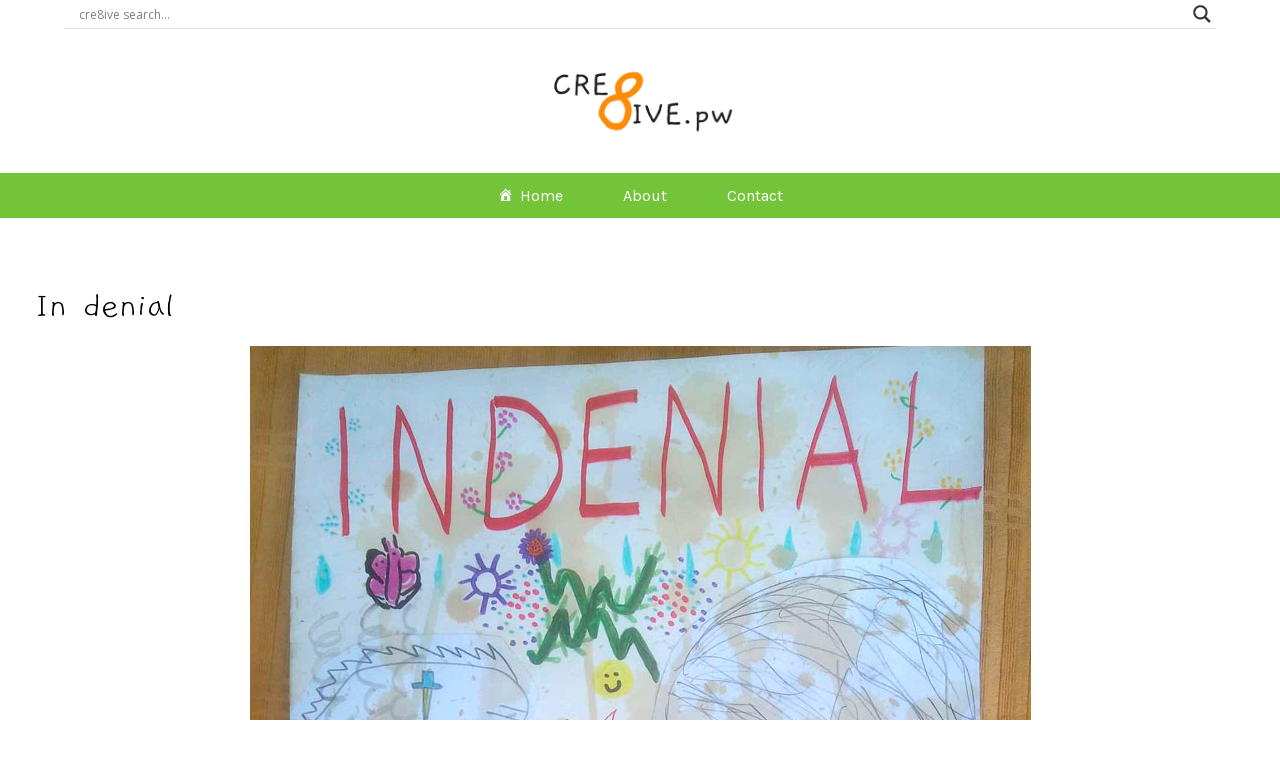

--- FILE ---
content_type: text/html; charset=UTF-8
request_url: https://cre8ive.pw/stuff/in-denial/
body_size: 8168
content:
<!DOCTYPE html>
<html lang="en-GB">
<head>
<meta charset="UTF-8" />
<meta name="viewport" content="width=device-width" />
<link rel="stylesheet" type="text/css" href="https://cre8ive.pw/wp-content/themes/cre8/style.css" />
<link rel="preconnect" href="https://fonts.googleapis.com">
<link rel="preconnect" href="https://fonts.gstatic.com" crossorigin>
<link href="https://fonts.googleapis.com/css2?family=Gaegu:wght@300&family=Karla&display=swap" rel="stylesheet">
<script src="https://cre8ive.pw/wp-content/themes/cre8/assets/js/wow.min.js"></script>
              <script>
              new WOW({
                      offset:       100,          // default
                      mobile:       true,       // default
                      live:         true        // default
                    }).init();
              </script>
<title>In denial &#8211; Cre8ive Space</title>

	  <link rel='dns-prefetch' href='//s.w.org' />
<link rel="alternate" type="application/rss+xml" title="Cre8ive Space &raquo; Feed" href="https://cre8ive.pw/feed/" />
<link rel="alternate" type="application/rss+xml" title="Cre8ive Space &raquo; Comments Feed" href="https://cre8ive.pw/comments/feed/" />
		<script type="text/javascript">
			window._wpemojiSettings = {"baseUrl":"https:\/\/s.w.org\/images\/core\/emoji\/11\/72x72\/","ext":".png","svgUrl":"https:\/\/s.w.org\/images\/core\/emoji\/11\/svg\/","svgExt":".svg","source":{"concatemoji":"https:\/\/cre8ive.pw\/wp-includes\/js\/wp-emoji-release.min.js"}};
			!function(e,a,t){var n,r,o,i=a.createElement("canvas"),p=i.getContext&&i.getContext("2d");function s(e,t){var a=String.fromCharCode;p.clearRect(0,0,i.width,i.height),p.fillText(a.apply(this,e),0,0);e=i.toDataURL();return p.clearRect(0,0,i.width,i.height),p.fillText(a.apply(this,t),0,0),e===i.toDataURL()}function c(e){var t=a.createElement("script");t.src=e,t.defer=t.type="text/javascript",a.getElementsByTagName("head")[0].appendChild(t)}for(o=Array("flag","emoji"),t.supports={everything:!0,everythingExceptFlag:!0},r=0;r<o.length;r++)t.supports[o[r]]=function(e){if(!p||!p.fillText)return!1;switch(p.textBaseline="top",p.font="600 32px Arial",e){case"flag":return s([55356,56826,55356,56819],[55356,56826,8203,55356,56819])?!1:!s([55356,57332,56128,56423,56128,56418,56128,56421,56128,56430,56128,56423,56128,56447],[55356,57332,8203,56128,56423,8203,56128,56418,8203,56128,56421,8203,56128,56430,8203,56128,56423,8203,56128,56447]);case"emoji":return!s([55358,56760,9792,65039],[55358,56760,8203,9792,65039])}return!1}(o[r]),t.supports.everything=t.supports.everything&&t.supports[o[r]],"flag"!==o[r]&&(t.supports.everythingExceptFlag=t.supports.everythingExceptFlag&&t.supports[o[r]]);t.supports.everythingExceptFlag=t.supports.everythingExceptFlag&&!t.supports.flag,t.DOMReady=!1,t.readyCallback=function(){t.DOMReady=!0},t.supports.everything||(n=function(){t.readyCallback()},a.addEventListener?(a.addEventListener("DOMContentLoaded",n,!1),e.addEventListener("load",n,!1)):(e.attachEvent("onload",n),a.attachEvent("onreadystatechange",function(){"complete"===a.readyState&&t.readyCallback()})),(n=t.source||{}).concatemoji?c(n.concatemoji):n.wpemoji&&n.twemoji&&(c(n.twemoji),c(n.wpemoji)))}(window,document,window._wpemojiSettings);
		</script>
		<style type="text/css">
img.wp-smiley,
img.emoji {
	display: inline !important;
	border: none !important;
	box-shadow: none !important;
	height: 1em !important;
	width: 1em !important;
	margin: 0 .07em !important;
	vertical-align: -0.1em !important;
	background: none !important;
	padding: 0 !important;
}
</style>
<link rel='stylesheet' id='slickcss-css'  href='https://cre8ive.pw/wp-content/themes/cre8/assets/css/slick.css' type='text/css' media='all' />
<link rel='stylesheet' id='slickcsstheme-css'  href='https://cre8ive.pw/wp-content/themes/cre8/assets/css/slick-theme.css' type='text/css' media='all' />
<link rel='stylesheet' id='page-builder-css'  href='https://cre8ive.pw/wp-content/themes/cre8/style-page-builder.css' type='text/css' media='all' />
<link rel='stylesheet' id='style-responsive-css'  href='https://cre8ive.pw/wp-content/themes/cre8/style-responsive.css' type='text/css' media='all' />
<link rel='stylesheet' id='ihover-css'  href='https://cre8ive.pw/wp-content/themes/cre8/assets/css/ihover.css' type='text/css' media='all' />
<link rel='stylesheet' id='animate-css'  href='https://cre8ive.pw/wp-content/themes/cre8/assets/css/animate.css' type='text/css' media='all' />
<link rel='stylesheet' id='contact-form-7-css'  href='https://cre8ive.pw/wp-content/plugins/contact-form-7/includes/css/styles.css' type='text/css' media='all' />
<link rel='stylesheet' id='jquery-smooth-scroll-css'  href='https://cre8ive.pw/wp-content/plugins/jquery-smooth-scroll/css/style.css' type='text/css' media='all' />
<link rel='stylesheet' id='megamenu-css'  href='https://cre8ive.pw/wp-content/uploads/maxmegamenu/style.css' type='text/css' media='all' />
<link rel='stylesheet' id='dashicons-css'  href='https://cre8ive.pw/wp-includes/css/dashicons.min.css' type='text/css' media='all' />
<link rel='stylesheet' id='megamenu-genericons-css'  href='https://cre8ive.pw/wp-content/plugins/megamenu-pro/icons/genericons/genericons/genericons.css' type='text/css' media='all' />
<link rel='stylesheet' id='megamenu-fontawesome-css'  href='https://cre8ive.pw/wp-content/plugins/megamenu-pro/icons/fontawesome/css/font-awesome.min.css' type='text/css' media='all' />
<link rel='stylesheet' id='megamenu-fontawesome5-css'  href='https://cre8ive.pw/wp-content/plugins/megamenu-pro/icons/fontawesome5/css/all.min.css' type='text/css' media='all' />
<link rel='stylesheet' id='wp-lightbox-2.min.css-css'  href='https://cre8ive.pw/wp-content/plugins/wp-lightbox-2/styles/lightbox.min.css' type='text/css' media='all' />
<link rel='stylesheet' id='wpdreams-asl-basic-css'  href='https://cre8ive.pw/wp-content/plugins/ajax-search-lite/css/style.basic.css' type='text/css' media='all' />
<link rel='stylesheet' id='wpdreams-ajaxsearchlite-css'  href='https://cre8ive.pw/wp-content/plugins/ajax-search-lite/css/style-underline.css' type='text/css' media='all' />
<link rel='stylesheet' id='jmig_stylesheet_layout-css'  href='https://cre8ive.pw/wp-content/plugins/jquery-masonry-image-gallery/styles/jmig-masonry-layout.css' type='text/css' media='all' />
<link rel='stylesheet' id='jmig_stylesheet-css'  href='https://cre8ive.pw/wp-content/plugins/jquery-masonry-image-gallery/styles/jmig-masonry-v3-animation.css' type='text/css' media='all' />
<style id='jmig_stylesheet-inline-css' type='text/css'>
.gallery-item:not(.emoji), .gallery-item img:not(.emoji), gallery-item a:not(.emoji) { width: 150px !important; max-width: 150px !important; min-width: 150px !important; }
.gallery-item {margin: 1px !important}
</style>
<link rel='stylesheet' id='jmig_captions-css'  href='https://cre8ive.pw/wp-content/plugins/jquery-masonry-image-gallery/styles/jmig-maosnry-v3-captions.css' type='text/css' media='all' />
<!--[if lte IE 9]>
<link rel='stylesheet' id='jmig-lte-IE9-css'  href='https://cre8ive.pw/wp-content/plugins/jquery-masonry-image-gallery/styles/jmig-lte-ie9.css' type='text/css' media='all' />
<![endif]-->
<script type='text/javascript' src='https://cre8ive.pw/wp-includes/js/jquery/jquery.js'></script>
<script type='text/javascript' src='https://cre8ive.pw/wp-includes/js/jquery/jquery-migrate.min.js'></script>
<script type='text/javascript' src='https://cre8ive.pw/wp-content/plugins/stop-user-enumeration/frontend/js/frontend.js'></script>
<link rel='https://api.w.org/' href='https://cre8ive.pw/wp-json/' />
<link rel="EditURI" type="application/rsd+xml" title="RSD" href="https://cre8ive.pw/xmlrpc.php?rsd" />
<link rel="wlwmanifest" type="application/wlwmanifest+xml" href="https://cre8ive.pw/wp-includes/wlwmanifest.xml" /> 
<link rel='prev' title='Woman profile' href='https://cre8ive.pw/stuff/woman-profile/' />
<link rel='next' title='Freedom fighters' href='https://cre8ive.pw/stuff/freedom-fighters/' />
<link rel="canonical" href="https://cre8ive.pw/stuff/in-denial/" />
<link rel='shortlink' href='https://cre8ive.pw/?p=515' />
<link rel="alternate" type="application/json+oembed" href="https://cre8ive.pw/wp-json/oembed/1.0/embed?url=https%3A%2F%2Fcre8ive.pw%2Fstuff%2Fin-denial%2F" />
<link rel="alternate" type="text/xml+oembed" href="https://cre8ive.pw/wp-json/oembed/1.0/embed?url=https%3A%2F%2Fcre8ive.pw%2Fstuff%2Fin-denial%2F&#038;format=xml" />
                <link href='//fonts.googleapis.com/css?family=Open+Sans' rel='stylesheet' type='text/css'>
                		<style type="text/css">.recentcomments a{display:inline !important;padding:0 !important;margin:0 !important;}</style>
		                <style type="text/css">
                    <!--
                    
            @font-face {
                font-family: 'aslsicons2';
                src: url('https://cre8ive.pw/wp-content/plugins/ajax-search-lite/css/fonts/icons2.eot');
                src: url('https://cre8ive.pw/wp-content/plugins/ajax-search-lite/css/fonts/icons2.eot?#iefix') format('embedded-opentype'),
                     url('https://cre8ive.pw/wp-content/plugins/ajax-search-lite/css/fonts/icons2.woff2') format('woff2'),
                     url('https://cre8ive.pw/wp-content/plugins/ajax-search-lite/css/fonts/icons2.woff') format('woff'),
                     url('https://cre8ive.pw/wp-content/plugins/ajax-search-lite/css/fonts/icons2.ttf') format('truetype'),
                     url('https://cre8ive.pw/wp-content/plugins/ajax-search-lite/css/fonts/icons2.svg#icons') format('svg');
                font-weight: normal;
                font-style: normal;
            }
            div[id*='ajaxsearchlitesettings'].searchsettings .asl_option_inner label {
                font-size: 0px !important;
                color: rgba(0, 0, 0, 0);
            }
            div[id*='ajaxsearchlitesettings'].searchsettings .asl_option_inner label:after {
                font-size: 11px !important;
                position: absolute;
                top: 0;
                left: 0;
                z-index: 1;
            }
            div[id*='ajaxsearchlite'].wpdreams_asl_container {
                width: 90%;
                margin: 0px 5% 0px 5%;
            }
            div[id*='ajaxsearchliteres'].wpdreams_asl_results div.resdrg span.highlighted {
                font-weight: bold;
                color: rgba(217, 49, 43, 1);
                background-color: rgba(238, 238, 238, 1);
            }
            div[id*='ajaxsearchliteres'].wpdreams_asl_results .results div.asl_image {
                width: 70px;
                height: 70px;
            }
            div.asl_r .results {
                max-height: none;
            }
                                -->
                </style>
                            <script type="text/javascript">
                if ( typeof _ASL !== "undefined" && _ASL !== null && typeof _ASL.initialize !== "undefined" )
                    _ASL.initialize();
            </script>
            <style type="text/css">/** Mega Menu CSS: fs **/</style>
</head>
<body class="stuff-template-default single single-stuff postid-515 mega-menu-main-menu">
<div id="wrapper" class="hfeed">
<header id="header" role="banner">
<div id="search-bar-top"><div id='ajaxsearchlite1' class="wpdreams_asl_container asl_w asl_m asl_m_1">
<div class="probox">

    
    <div class='promagnifier'>
                <div class='innericon'>
            <svg version="1.1" xmlns="http://www.w3.org/2000/svg" xmlns:xlink="http://www.w3.org/1999/xlink" x="0px" y="0px" width="512px" height="512px" viewBox="0 0 512 512" enable-background="new 0 0 512 512" xml:space="preserve">
                <path id="magnifier-2-icon" d="M460.355,421.59L353.844,315.078c20.041-27.553,31.885-61.437,31.885-98.037
                    C385.729,124.934,310.793,50,218.686,50C126.58,50,51.645,124.934,51.645,217.041c0,92.106,74.936,167.041,167.041,167.041
                    c34.912,0,67.352-10.773,94.184-29.158L419.945,462L460.355,421.59z M100.631,217.041c0-65.096,52.959-118.056,118.055-118.056
                    c65.098,0,118.057,52.959,118.057,118.056c0,65.096-52.959,118.056-118.057,118.056C153.59,335.097,100.631,282.137,100.631,217.041
                    z"/>
            </svg>
        </div>
    </div>

    
    
    <div class='prosettings' style='display:none;' data-opened=0>
                <div class='innericon'>
            <svg version="1.1" xmlns="http://www.w3.org/2000/svg" xmlns:xlink="http://www.w3.org/1999/xlink" x="0px" y="0px" width="512px" height="512px" viewBox="0 0 512 512" enable-background="new 0 0 512 512" xml:space="preserve">
                <polygon id="arrow-25-icon" transform = "rotate(90 256 256)" points="142.332,104.886 197.48,50 402.5,256 197.48,462 142.332,407.113 292.727,256 "/>
            </svg>
        </div>
    </div>

    
    
    <div class='proinput'>
        <form autocomplete="off" aria-label='Ajax search form'>
            <input aria-label='Search input' type='search' class='orig' name='phrase' placeholder='cre8ive search...' value='' autocomplete="off"/>
            <input aria-label='Autocomplete input, do not use this' type='text' class='autocomplete' name='phrase' value='' autocomplete="off"/>
            <span class='loading'></span>
            <input type='submit' value="Start search" style='width:0; height: 0; visibility: hidden;'>
        </form>
    </div>

    
    
    <div class='proloading'>

        <div class="asl_loader"><div class="asl_loader-inner asl_simple-circle"></div></div>

            </div>

            <div class='proclose'>
            <svg version="1.1" xmlns="http://www.w3.org/2000/svg" xmlns:xlink="http://www.w3.org/1999/xlink" x="0px"
                 y="0px"
                 width="512px" height="512px" viewBox="0 0 512 512" enable-background="new 0 0 512 512"
                 xml:space="preserve">
            <polygon id="x-mark-icon"
                     points="438.393,374.595 319.757,255.977 438.378,137.348 374.595,73.607 255.995,192.225 137.375,73.622 73.607,137.352 192.246,255.983 73.622,374.625 137.352,438.393 256.002,319.734 374.652,438.378 "/>
        </svg>
        </div>
    
    
</div>
</div>


<div id='ajaxsearchlitesettings1' class="searchsettings wpdreams_asl_settings asl_w asl_s asl_s_1">
    <form name='options' autocomplete='off'>

        
                <fieldset class="asl_sett_scroll">
            <legend style="display: none;">Generic selectors</legend>
            <div class="asl_option_inner hiddend">
                <input type='hidden' name='qtranslate_lang' id='qtranslate_lang'
                       value='0'/>
            </div>

	        
            
            <div class="asl_option">
                <div class="asl_option_inner">
                    <input type="checkbox" value="checked" id="set_exactonly1"
                           title="Exact matches only"
                           name="set_exactonly" />
                    <label for="set_exactonly1">Exact matches only</label>
                </div>
                <div class="asl_option_label">
                    Exact matches only                </div>
            </div>
            <div class="asl_option">
                <div class="asl_option_inner">
                    <input type="checkbox" value="None" id="set_intitle1"
                           title="Search in title"
                           name="set_intitle"  checked="checked"/>
                    <label for="set_intitle1">Search in title</label>
                </div>
                <div class="asl_option_label">
                    Search in title                </div>
            </div>
            <div class="asl_option">
                <div class="asl_option_inner">
                    <input type="checkbox" value="None" id="set_incontent1"
                           title="Search in content"
                           name="set_incontent"  checked="checked"/>
                    <label for="set_incontent1">Search in content</label>
                </div>
                <div class="asl_option_label">
                    Search in content                </div>
            </div>
            <div class="asl_option_inner hiddend">
                <input type="checkbox" value="None" id="set_inexcerpt1"
                       title="Search in excerpt"
                       name="set_inexcerpt"  checked="checked"/>
                <label for="set_inexcerpt1">Search in excerpt</label>
            </div>

            <div class="asl_option">
                <div class="asl_option_inner">
                    <input type="checkbox" value="None" id="set_inposts1"
                           title="Search in posts"
                           name="set_inposts" />
                    <label for="set_inposts1">Search in posts</label>
                </div>
                <div class="asl_option_label">
                    Search in posts                </div>
            </div>
            <div class="asl_option">
                <div class="asl_option_inner">
                    <input type="checkbox" value="None" id="set_inpages1"
                           title="Search in pages"
                           name="set_inpages" />
                    <label for="set_inpages1">Search in pages</label>
                </div>
                <div class="asl_option_label">
                    Search in pages                </div>
            </div>
                    </fieldset>
                    <div class="asl_option_inner hiddend">
                <input type="checkbox" value="stuff"
                       id="1customset_11"
                       title="Hidden option, ignore please"
                       name="customset[]" checked="checked"/>
                <label for="1customset_11">Hidden</label>
            </div>
            <div class="asl_option_label hiddend"></div>

                        </form>
</div>

<div id='ajaxsearchliteres1' class='vertical wpdreams_asl_results asl_w asl_r asl_r_1'>

    
    <div class="results">

        
            <div class="resdrg">
            </div>

        
    </div>

    
    
</div>

    <div id="asl_hidden_data">
        <svg style="position:absolute" height="0" width="0">
            <filter id="aslblur">
                <feGaussianBlur in="SourceGraphic" stdDeviation="4"/>
            </filter>
        </svg>
        <svg style="position:absolute" height="0" width="0">
            <filter id="no_aslblur"></filter>
        </svg>

    </div>

<div class="asl_init_data wpdreams_asl_data_ct" style="display:none !important;" id="asl_init_id_1" data-asldata="[base64]"></div>
</div>
<section id="logo">
<div class="main-logo">
<div class="background-black-small"><a href="https://cre8ive.pw/"><img src="https://cre8ive.pw/wp-content/uploads/2021/11/cre8ive-logo-test-1.png" alt="Cre8ive Space"></a></div>
</div>
</section>
<nav id="menu" role="navigation">
<div id="mega-menu-wrap-main-menu" class="mega-menu-wrap"><div class="mega-menu-toggle"><div class="mega-toggle-blocks-left"></div><div class="mega-toggle-blocks-center"><div class='mega-toggle-block mega-menu-toggle-animated-block mega-toggle-block-1' id='mega-toggle-block-1'><button aria-label="Toggle Menu" class="mega-toggle-animated mega-toggle-animated-slider" type="button" aria-expanded="false">
                  <span class="mega-toggle-animated-box">
                    <span class="mega-toggle-animated-inner"></span>
                  </span>
                </button></div></div><div class="mega-toggle-blocks-right"></div></div><ul id="mega-menu-main-menu" class="mega-menu max-mega-menu mega-menu-horizontal mega-no-js" data-event="hover_intent" data-effect="fade_up" data-effect-speed="200" data-effect-mobile="disabled" data-effect-speed-mobile="0" data-mobile-force-width="false" data-second-click="go" data-document-click="collapse" data-vertical-behaviour="standard" data-breakpoint="768" data-unbind="true" data-mobile-state="collapse_all" data-hover-intent-timeout="300" data-hover-intent-interval="100"><li class='mega-menu-item mega-menu-item-type-post_type mega-menu-item-object-page mega-menu-item-home mega-align-bottom-left mega-menu-flyout mega-has-icon mega-icon-left mega-menu-item-65' id='mega-menu-item-65'><a class="dashicons-admin-home mega-menu-link" href="https://cre8ive.pw/" tabindex="0">Home</a></li><li class='mega-menu-item mega-menu-item-type-post_type mega-menu-item-object-page mega-align-bottom-left mega-menu-flyout mega-menu-item-243' id='mega-menu-item-243'><a class="mega-menu-link" href="https://cre8ive.pw/about/" tabindex="0">About</a></li><li class='mega-menu-item mega-menu-item-type-post_type mega-menu-item-object-page mega-align-bottom-left mega-menu-flyout mega-menu-item-242' id='mega-menu-item-242'><a class="mega-menu-link" href="https://cre8ive.pw/contact/" tabindex="0">Contact</a></li></ul></div></nav>
</header>

<div class="content-block">
<h1 class="stuff-title">In denial</h1>
<div class="stuff-main-image"><img src="https://cre8ive.pw/wp-content/uploads/2022/01/in-denial.jpg" alt="In denial" title="In denial" /></div><div class="clear"></div>
<div class="is-avai" style="color: #457521;" >This is available to Buy</div>
 <div class="action-button" >
   <a href="https://cre8ive.pw/buy/?the-item=In denial&the-price="><button>Buy for </button></a> </div>

<div class="collect-from-market" style="text-align:center;margin-top:2em;"><div style="font-size: 1.8em;font-family: 'Gaegu', cursive;">Collect or Post</div>
<p>All items can be posted to you or collected from the Carmarthen flea market (by prior arrangement)</p>

<div class="content-block">
<nav id="nav-below" class="navigation" role="navigation">
<a href="https://cre8ive.pw/stuff/woman-profile/" rel="prev"><div class="nav-previous"><span class="meta-nav">&larr;</span> Woman profile</div></a><div class="nav-next"><a href="https://cre8ive.pw/stuff/freedom-fighters/" rel="next">Freedom fighters <span class="meta-nav">&rarr;</span></div></a></nav>
</div></div>
<section id="promo-groups" class="content-block">
<h1> Everything..</h1>
<div class="all-front-blocks">
   <a href="https://cre8ive.pw/group/loop-weaving/"  target="">      
         
   <div class="front-three-up single-front-block" style="background: url('https://cre8ive.pw/wp-content/uploads/2021/11/weaving-1.jpg')  top center !important;background-repeat: no-repeat !important; background-size:cover !important; background ">
         
         <div class="front-title">
        <span class="front-text-box" style="background:  rgba(255,255,255,0.7);" >     Loop Weaving</span></div>
		 
		 
	</div>	 
		 
  </a>       
  
  <a href="https://cre8ive.pw/group/t-shirts"  target="">      
         
   <div class="front-three-up single-front-block" style="background: url('https://cre8ive.pw/wp-content/uploads/2021/11/stencils.jpg') #ffffff top center !important;background-repeat: no-repeat !important; background-size:cover !important; background ">
         
         <div class="front-title">
        <span class="front-text-box" style="background:  rgba(255,255,255,0.7);" >     T-shirts </span></div>
		 
		 
	</div>	 
		 
  </a>       
  
  <a href="https://cre8ive.pw/group/sculpture"  target="">      
         
   <div class="front-three-up single-front-block" style="background: url('https://cre8ive.pw/wp-content/uploads/2021/11/sculpture.jpg') #ffffff top center !important;background-repeat: no-repeat !important; background-size:cover !important; background ">
         
         <div class="front-title">
        <span class="front-text-box" style="background:  rgba(255,255,255,0.7);" >     Sculpture</span></div>
		 
		 
	</div>	 
		 
  </a>       
  
  <a href="https://cre8ive.pw/group/paper-mache"  target="">      
         
   <div class="front-three-up single-front-block" style="background: url('https://cre8ive.pw/wp-content/uploads/2022/01/papermache.jpg') #ffffff top center !important;background-repeat: no-repeat !important; background-size:cover !important; background ">
         
         <div class="front-title">
        <span class="front-text-box" style="background:  rgba(255,255,255,0.7);" >     Paper mache</span></div>
		 
		 
	</div>	 
		 
  </a>       
  
  <a href="https://cre8ive.pw/group/collage"  target="">      
         
   <div class="front-three-up single-front-block" style="background: url('https://cre8ive.pw/wp-content/uploads/2021/11/collage.jpg') #ffffff top center !important;background-repeat: no-repeat !important; background-size:cover !important; background ">
         
         <div class="front-title">
        <span class="front-text-box" style="background:  rgba(255,255,255,0.7);" >     Collage</span></div>
		 
		 
	</div>	 
		 
  </a>       
  
  <a href="https://cre8ive.pw/group/drawing"  target="">      
         
   <div class="front-three-up single-front-block" style="background: url('https://cre8ive.pw/wp-content/uploads/2022/01/drawing.jpg') #ffffff top center !important;background-repeat: no-repeat !important; background-size:cover !important; background ">
         
         <div class="front-title">
        <span class="front-text-box" style="background:  rgba(255,255,255,0.7);" >     Drawing</span></div>
		 
		 
	</div>	 
		 
  </a>       
  
  <a href="https://cre8ive.pw/group/portraits"  target="">      
         
   <div class="front-three-up single-front-block" style="background: url('https://cre8ive.pw/wp-content/uploads/2022/01/portraits.jpg') #ffffff top center !important;background-repeat: no-repeat !important; background-size:cover !important; background ">
         
         <div class="front-title">
        <span class="front-text-box" style="background:  rgba(255,255,255,0.7);" >     Portraits</span></div>
		 
		 
	</div>	 
		 
  </a>       
  
  <a href="https://cre8ive.pw/group/painting"  target="">      
         
   <div class="front-three-up single-front-block" style="background: url('https://cre8ive.pw/wp-content/uploads/2021/11/painting.jpg') #ffffff top center !important;background-repeat: no-repeat !important; background-size:cover !important; background ">
         
         <div class="front-title">
        <span class="front-text-box" style="background:  rgba(255,255,255,0.7);" >     Painting</span></div>
		 
		 
	</div>	 
		 
  </a>       
  
  <a href="https://cre8ive.pw/group/stuff"  target="">      
         
   <div class="front-three-up single-front-block" style="background: url('https://cre8ive.pw/wp-content/uploads/2021/11/stuff.jpg') #ffffff top center !important;background-repeat: no-repeat !important; background-size:cover !important; background ">
         
         <div class="front-title">
        <span class="front-text-box" style="background:  rgba(255,255,255,0.7);" >     Stuff you didn't know you needed to see</span></div>
		 
		 
	</div>	 
		 
  </a>       
  
  <a href="https://cre8ive.pw/group/lovely-stuff"  target="">      
         
   <div class="front-three-up single-front-block" style="background: url('https://cre8ive.pw/wp-content/uploads/2021/11/willow-lanterns-1.jpg') #ffffff top center !important;background-repeat: no-repeat !important; background-size:cover !important; background ">
         
         <div class="front-title">
        <span class="front-text-box" style="background:  rgba(255,255,255,0.7);" >     Lovely happy stuff</span></div>
		 
		 
	</div>	 
		 
  </a>       
  
  <a href="https://cre8ive.pw/group/furniture"  target="">      
         
   <div class="front-three-up single-front-block" style="background: url('https://cre8ive.pw/wp-content/uploads/2022/01/furniture.jpg') #ffffff top center !important;background-repeat: no-repeat !important; background-size:cover !important; background ">
         
         <div class="front-title">
        <span class="front-text-box" style="background:  rgba(255,255,255,0.7);" >     Furniture</span></div>
		 
		 
	</div>	 
		 
  </a>       
  
  <a href="https://cre8ive.pw/stuff/perrys-amazing-mazes-book/"  target="">      
         
   <div class="front-three-up single-front-block" style="background: url('https://cre8ive.pw/wp-content/uploads/2022/01/amazing-mazes-1.jpg') #ffffff top center !important;background-repeat: no-repeat !important; background-size:cover !important; background ">
         
         <div class="front-title">
        <span class="front-text-box" style="background:  rgba(255,255,255,0.7);" >     Book of Amazing Mazes</span></div>
		 
		 
	</div>	 
		 
  </a>       
  
  
 

 </div>
 
</section><div class="clear"></div>
</div>
<footer id="footer" role="contentinfo">
<div class="xcontent-block">
<div id="footer-left">
</div>
<div id="footer-middle">
</div>
<div id="footer-right">
</div></div>
</footer>
<div id="copyright">
&copy; 2026 Cre8ive Space. All Rights Reserved. By: PW.</div>
</div>
			<a id="scroll-to-top" href="#" title="Scroll to Top">Top</a>
			<script type='text/javascript' src='https://cre8ive.pw/wp-content/themes/cre8/assets/js/slick.min.js'></script>
<script type='text/javascript' src='https://cre8ive.pw/wp-content/themes/cre8/assets/js/slick-init.js'></script>
<script type='text/javascript' src='https://cre8ive.pw/wp-content/themes/cre8/assets/js/wow.min.js'></script>
<script type='text/javascript' src='https://cre8ive.pw/wp-content/themes/cre8/assets/js/wow-init.js'></script>
<script type='text/javascript' src='https://cre8ive.pw/wp-content/themes/cre8/assets/js/disable.js'></script>
<script type='text/javascript'>
/* <![CDATA[ */
var wpcf7 = {"apiSettings":{"root":"https:\/\/cre8ive.pw\/wp-json\/contact-form-7\/v1","namespace":"contact-form-7\/v1"},"recaptcha":{"messages":{"empty":"Please verify that you are not a robot."}}};
/* ]]> */
</script>
<script type='text/javascript' src='https://cre8ive.pw/wp-content/plugins/contact-form-7/includes/js/scripts.js'></script>
<script type='text/javascript' src='https://cre8ive.pw/wp-content/plugins/jquery-masonry-image-gallery/js/remove-gallery-class.js'></script>
<script type='text/javascript' src='https://cre8ive.pw/wp-includes/js/imagesloaded.min.js'></script>
<script type='text/javascript' src='https://cre8ive.pw/wp-includes/js/masonry.min.js'></script>
<script type='text/javascript' src='https://cre8ive.pw/wp-content/plugins/jquery-masonry-image-gallery/js/masonry-init-v3.js'></script>
<script type='text/javascript' src='https://cre8ive.pw/wp-content/plugins/jquery-smooth-scroll/js/script.min.js'></script>
<script type='text/javascript'>
/* <![CDATA[ */
var JQLBSettings = {"fitToScreen":"1","resizeSpeed":"400","displayDownloadLink":"0","navbarOnTop":"0","loopImages":"","resizeCenter":"","marginSize":"0","linkTarget":"","help":"","prevLinkTitle":"previous image","nextLinkTitle":"next image","prevLinkText":"\u00ab Previous","nextLinkText":"Next \u00bb","closeTitle":"close image gallery","image":"Image ","of":" of ","download":"Download","jqlb_overlay_opacity":"80","jqlb_overlay_color":"#000000","jqlb_overlay_close":"1","jqlb_border_width":"10","jqlb_border_color":"#ffffff","jqlb_border_radius":"0","jqlb_image_info_background_transparency":"100","jqlb_image_info_bg_color":"#ffffff","jqlb_image_info_text_color":"#000000","jqlb_image_info_text_fontsize":"10","jqlb_show_text_for_image":"1","jqlb_next_image_title":"next image","jqlb_previous_image_title":"previous image","jqlb_next_button_image":"https:\/\/cre8ive.pw\/wp-content\/plugins\/wp-lightbox-2\/styles\/images\/next.gif","jqlb_previous_button_image":"https:\/\/cre8ive.pw\/wp-content\/plugins\/wp-lightbox-2\/styles\/images\/prev.gif","jqlb_maximum_width":"","jqlb_maximum_height":"","jqlb_show_close_button":"1","jqlb_close_image_title":"close image gallery","jqlb_close_image_max_heght":"22","jqlb_image_for_close_lightbox":"https:\/\/cre8ive.pw\/wp-content\/plugins\/wp-lightbox-2\/styles\/images\/closelabel.gif","jqlb_keyboard_navigation":"1","jqlb_popup_size_fix":"0"};
/* ]]> */
</script>
<script type='text/javascript' src='https://cre8ive.pw/wp-content/plugins/wp-lightbox-2/js/dist/wp-lightbox-2.min.js'></script>
<script type='text/javascript'>
/* <![CDATA[ */
var ajaxsearchlite = {"ajaxurl":"https:\/\/cre8ive.pw\/wp-admin\/admin-ajax.php","backend_ajaxurl":"https:\/\/cre8ive.pw\/wp-admin\/admin-ajax.php","js_scope":"jQuery"};
var ASL = {"ajaxurl":"https:\/\/cre8ive.pw\/wp-admin\/admin-ajax.php","backend_ajaxurl":"https:\/\/cre8ive.pw\/wp-admin\/admin-ajax.php","js_scope":"jQuery","detect_ajax":"0","scrollbar":"1","js_retain_popstate":"0","version":"4737","fix_duplicates":"1"};
/* ]]> */
</script>
<script type='text/javascript' src='https://cre8ive.pw/wp-content/plugins/ajax-search-lite/js/min/jquery.ajaxsearchlite.min.js'></script>
<script type='text/javascript' src='https://cre8ive.pw/wp-includes/js/hoverIntent.min.js'></script>
<script type='text/javascript'>
/* <![CDATA[ */
var megamenu = {"timeout":"300","interval":"100"};
/* ]]> */
</script>
<script type='text/javascript' src='https://cre8ive.pw/wp-content/plugins/megamenu/js/maxmegamenu.js'></script>
<script type='text/javascript' src='https://cre8ive.pw/wp-content/plugins/megamenu-pro/assets/public.js'></script>
<script type='text/javascript' src='https://cre8ive.pw/wp-includes/js/wp-embed.min.js'></script>
</body>
</html>

--- FILE ---
content_type: text/css
request_url: https://cre8ive.pw/wp-content/themes/cre8/style.css
body_size: 3135
content:
/*
Theme Name: cre8
Author: Web Solutions IOM
Author URI: https://www.websolutions.im
Text Domain: cre8
font-family: 'Gaegu', cursive;
font-family: 'Karla', sans-serif;
*/

html , body , div , span , applet , object , iframe , h1 , h2 , h3 , h4 , h5 , h6 , p , blockquote , pre , a , abbr , acronym , address , big , cite , code , del , dfn , em , img , ins , kbd , q , s , samp , small , strike , strong , sub , sup , tt , var , b , u , i , center , dl , dt , dd , ol , ul , li , fieldset , form , label , legend , table , caption , tbody , tfoot , thead , tr , th , td , article , aside , canvas , details , embed , figure , figcaption , footer , header , hgroup , menu , nav , output , ruby , section , summary , time , mark , audio , video {
        font-size:100%;
	font:inherit;
	padding:0;
	border:0;
	margin:0;
	vertical-align:baseline;
}
body {
	line-height:1.1;
	margin: 0;
	font-size: 1em; 
	font-family: 'Karla', sans-serif;
	
	
}
#wrapper {
	width: 100%;
	max-width: 2000px;
	margin: 0 auto;
	font-family: 'Karla', sans-serif;
}
.content-block {
	width: 100%;
	max-width: 1240px;
	padding: 3em 1em;
	margin: 0 auto;
	box-sizing: border-box;
	overflow: hidden;
	
}
.full-screen .content-block {
	max-width: 2000px;
	padding: 2em 0;
}
.small {
	margin: -4em 0 0 0;
}
blockquote {
	padding: 2em;
	color: #38210E;
	width: 100%;
	max-width: 900px;
	margin: .5em auto;
	box-sizing: border-box;
	background: #f2f2f2;
	font-size: 1.2em;
	line-height: 1.3;
}
blockquote,q {
	quotes:none;
}
blockquote:before,blockquote:after,q:before,q:after {
	content:'';
	content:none;
	
	
}


table {
	border-collapse:collapse;
	border-spacing:0;
}
article, aside , details , figcaption , figure , footer , header , hgroup , menu , nav , section {
	display:block;
}
.clear {
	clear:both;
}

.aligncenter {
	text-align: center;
	margin: .5em auto;
	display:block;
}
.aligncenter img {
	width: 100%;
	max-width: 600px;
	height: auto;
}
img {	
   max-width: 100%;
   height: auto;
}

/*TEXT STYLING*/

ol,
ul {
	list-style: none;
}

ul , ol {
	list-style: disc;
	line-height: 1.4;
	font-size: 1.1em;
	margin: 1em  0 1em 2em;
	color: #74c439;
}
ol {
	list-style: decimal;
}
a {
	color: #457521;
	font-weight: bold;
	text-decoration: none;
}

a:hover {
	color: #74c439; 
	text-decoration: none;
}

h1,
h2,
h3,
h4,
h5,
h6 {
	font-family: 'Gaegu', cursive;
	clear: both;
	font-weight: 300;
}

h1{
	font-size: 2.4em;
	margin: .5em 0;
	
	
}

h2{ 
	font-size: 2.0em;
	margin-bottom: .5em;

}


h3{
	font-size: 2.7em;
	/*font-weight: bold; */
	margin-bottom: .3em;
}

h4{
	font-size: 1.4em;
	margin-bottom: .1em;
}

h5{
	font-size: 1.2em;
	font-style: italic;
	line-height: 1.4;
}

h6{
	font-size: 0.7em;
}

b, strong {
	font-weight: 600;
}

em,
i {
	font-style: italic;
}

pre {
	padding: 12px;
	letter-spacing: 2px;
	font-style: italic;
	margin: 0.5em;
}


p {
	margin-bottom: 15px;
    line-height: 1.2;
}

/*blockquote {
	border-left: 4px solid  #999;
	background: #F0F0F0;
	font-style: italic;
	font-weight: 300;
	line-height: 1.27em;
	margin-bottom: 14px;
	padding-left: 25px;
} */

.alignright {
	float: right;
	margin: 0 0 .5em .5em;
}

img alignright {
	float: right;
	margin: 0 0 .5em .5em;
}


.aligncenter  img , .aligncenter {
	display: block;
	margin-left: auto;
	margin-right: auto;
	text-align: center;
}

.alignleft {
	float: left;
	margin: 0 .5em .5em 0;
}

.entry-title {
	font-size: 1.9em;
}

.entry-title ul {
	list-style: none;
}

legend {

	font-size: 1.2em;
	padding: 5px;
	font-weight: bold;
}

.entry-meta {
	display: none;
}

.entry-footer {
	display: none;
}


/* ********** Page Header *********/
#logo {
	text-align: center;
}
.background-black {
	background: rgba(56, 33, 14, .8);
	margin-bottom:  450px;
	
}
.main-logo {
	overflow: hidden;
}
.main-logo img {
	width: 100%;
	max-width: 200px;
	height: auto;
}


#strap-line {
	background: rgba(56, 33, 14, .5);
	padding: 2em;
	width: 100%;
	max-width: 700px;
	font-size: 1.7em;
	position: relative;
	margin: -300px auto 275px auto;
	border-radius: 2px;
}
#small-strap {
	background:#242424 ;
	padding: .7em 0;
	color: #fff;
	font-size: 125%;
	/*margin-top: -.5em;
	text-align: right;
	padding-right: 2em;
	*/
}
/* Front Blocks */
.front-two-up {
	width: 48%;
	margin: 1%;
	float: left;
	overflow: hidden;
	height: 300px;
}

.front-three-up {
	width: 31%;
	margin: 1%;
	float: left;
	overflow: hidden;
	height: 250px;
	
}
.single-front-block {
	transition: all ease-in-out .2s;
}
.single-front-block:hover {
  -ms-transform: rotate(3deg); /* IE 9 */
  transform: rotate(3deg);
}
.front-title {
	text-align:center;
	vertical-align:middle;
	font-size: 1.7em;
	line-height: 300px;
	white-space: nowrap;
    overflow: hidden;
    text-overflow: ellipsis;
	
}
.front-text-box { 
	padding: 1em 2em; 
	box-sizing:border-box;
	
}

/* ****  STUFF  ***** */
.stuff-main-image {
	text-align: center;
	margin: .5em 0;
}
.gallery-thumbs {
	display: inline-block;
	width: 100%;
	text-align: center;
	margin: 0;
	margin: 0 10px;

}
.gallery-thumbs li {
	list-style: none;
	width: 150px;
	display: inline-block;
	margin: 0 10px;
	
}
.stuff-desc {
	text-align: center;
	font-size: 1.2em;
	margin: 1em 0;
}
.action-button {
	text-align: center;
	margin: 1em 0;
}
.aprox-size , .marerials-used {
	text-align: center;
	margin: 1em 0;
}
.measurements {
	margin-top: .3em;
}
.materials {
	margin: 0;
	margin-top: .3em;
}
/* STUFF TAONOMIES  */
.athing {
	width: 31%;
	float: left;
	margin: 1%;
	text-align: center;
	overflow: hidden;
	background: #242424;
	transition: all ease-in-out .2s;
}
.athing img {
	width: auto;
	height: 250px;
	
}
.athing:hover {
   -ms-transform: rotate(3deg); /* IE 9 */
  transform: rotate(3deg);
}
.is-avai {
	font-size: 1.8em;
	font-family: 'Gaegu', cursive;
	margin: 1.5em;
	text-align: center;
	text-decoration:underline;
}
/* START   Icons with tool tips ******/
#icon-list {
	background: #fff;
}
.icon-displays {
	padding: .3em;
	float: left;
}
.tooltip {
    position: relative;
    display: inline-block;
	padding: 0 1em;
}
.tooltip img {
	width: 100%;
	max-width: 100px;
	height: auto;
}

.tooltip .tooltiptext {
    visibility: hidden;
    width: 180px;
    background-color: #38210E;
    color: #fff;
    text-align: center;
    border-radius: 2px;
    padding: 5px 0;
    position: absolute;
    z-index: 1;
    bottom: 110%;
    left: 50%;
    margin-left: -90px;
    opacity: 0;
    transition: opacity 0.3s;
}

.tooltip .tooltiptext::after {
    content: "";
    position: absolute;
    top: 100%;
    left: 50%;
    margin-left: -5px;
    border-width: 5px;
    border-style: solid;
    border-color: #38210E transparent transparent transparent;
}

.tooltip:hover .tooltiptext {
    visibility: visible;
    opacity: 1;
}
.list-icons {
	list-style: none;
	line-height: 3.5;
	vertical-align: top;
}
.list-icons li {
	width: 50%;
	float: left;
	padding: 0 .2em;
	box-sizing: border-box;
}
.list-icons img {
	width: 100%;
	max-width: 45px;
	height: auto;
	vertical-align: middle;
	margin-right: .5em;
}
/* END   Icons with tool tips ******/

/**** Contact Form Styling  *****/
.red-required {
	color:#CF0404;
	font-size: .8em;
	font-weight: bold;
}
#enquiry-form {
	padding: 2em;
	box-sizing: border-box;
	border-radius: 2px;
	background: #fff;
}
#form-your-details , #form-camping-details {
	padding: 1em;
	box-sizing: border-box;
	border: solid 1px #fff;
	margin: .5em 0;
}
.form-50 {
	width: 48%;
	float: left;
	padding: .2em 0;
	box-sizing: border-box;
	margin: 0 1%;
}
.small-text {
	font-size: 80%;
	color: #242424;
	margin-left: 100px;
}
input {
    padding: 12px 20px;
    margin: 8px 0;
    box-sizing: border-box;
}
input[type=text] , input[type=email] , input[type=url]  {
	width:100%;
}
select {
	padding: 12px 20px !important;
    margin: 8px 0 !important;
    box-sizing: border-box;
}
textarea {
    width: 100%;
    padding: 12px 20px;
	margin: 8px 0;
    box-sizing: border-box;   
    border-radius: 4px;
}

span.wpcf7-list-item { 
     display: block !important; 
	 padding: .3em 0;
}
input[type=submit] {
	width: 100%;
    max-width: 350px; 
	padding: 1em 2em; 
	background: #74c439;
	color: #fff;
	font-size: 1.2em;
	overflow: hidden;
	border: solid 1px #457521;
	border-radius: 3px;
	cursor: pointer;
	-webkit-transition: background .5s; 
    transition: background .5s;
	box-sizing: border-box;
    margin-top: 1em; 
	
}
input[type=submit]:hover , .more-button:hover  {
	background: #457521;
	color:#fff;
}
#enquiry-form h3 {
	background: #f3f2f2;
	padding: .5em;
	box-sizing: border-box;
	margin: .5em 0;
	border-radius: 2px;
}
hr.soft {
	border: solid 5px #f2f2f2;
	margin: 1em 0;
	clear: both;
}

hr.soft-small {
	border: solid 5px #fff;
	margin: 1em 0;
	clear: both;
}
/************ Custom Code ***********/
/*  Anchor Links Offset 
p .anchor-point {
	padding-top: 200px !important;
	position: relative;
}
This works ....
a[name] {
	padding-top: 200px;
        margin-top: -200px;
	display: inline-block;
}
*/
.top-space {
	margin-top: 2em;
}

/* ********** START FOOTER *********/
#footer {
	background: #242424;
	padding: 1em 0;
	font-size: 90%;
}
#footer h3 {
	color: #fff;
}
#footer a:link , #footer a:visited {
	color: #f2f2f2;
	
	transition: all ease-in-out .3s;
}
#footer a:hover {
	color: #86130c;
}
#footer-left , #footer-middle , #footer-right {
	width: 33.3%;
	float: left;
	padding: 1em;
	box-sizing: border-box;
	overflow: hidden;
	list-style: none;
}
.footer-widget ul {
	list-style: none;
	color: #f2f2f2
}
.footer-widget ul li {
	line-height: 2;
}
#business-details {
	text-align: center;
	background: #f2f2f2;
}
#business-details a:link , #business-details a:visited {
	color: #242424;
}
#copyright {
	padding: 1em 0;
	font-size: .9em;
	text-align: center;
	color: #457521;
	background:#74c439;
	}
#copyright a:link , #copyright a:visited { 
    color: #86130c;
}
#copyright a:hover {
	color: #000;
	font-weight: bold;
}

/* ********** END FOOTER*********/

/****** Med{ia Queries *********/

@media only screen and (max-width: 1090px)
{
	
}
@media only screen and (max-width: 768px)
{     
       
	   .welcome-content-1 {
		   padding: 1.5em !important;
	   }
	   .welcome-photo img {
		   width: 100%;
		   max-width: 200px;
		   height: auto;
	   }
}
@media only screen and (max-width: 580px)
{    
       #wrapper {
		   margin-top: 0;
	   }
}

--- FILE ---
content_type: text/css
request_url: https://cre8ive.pw/wp-content/themes/cre8/style-page-builder.css
body_size: 3480
content:
@charset "utf-8";
/* Page-Builder */

.desktop-view {
	display: block;
}
.mobile-view {
	display: none;
}
.white {
	color: #fff;
}
.content .content2 {
	padding: 4em 0;
	overflow: hidden;
}

/*  Padding */
.no-padding { padding: 0;  }
.padding-point5 { padding: .5em;  }
.padding-1 { padding: 1em;  }
.padding-1point5  { padding: 1.5em;  }
.padding-2 { padding: 2em;  }
.padding-2point5 { padding: 2.5em;  }
.padding-3 { padding: 3em;  }
.padding-3point5 { padding: 3.5em;  }
.padding-4 { padding: 4em;  }
.padding-4point5 { padding: 4.5em;  }
.padding-5 { padding: 5em;  }
.padding-5point5 { padding: 5.5em;  }
.padding-6 { padding: 6em;  }
.padding-6point5 { padding: 6.5em;  }
.padding-7 { padding: 7em;  }

.no-padding , .padding-point5 , .padding-1 , .padding-1point5 , .padding-2  , .padding-2point5 , .padding-3 , .padding-3point5 , .padding-4 , .padding-4point5 , .padding-5 , .padding-5point5 , .padding-6 , .padding-6point5 ,
.padding-7 {
	box-sizing: border-box;
}
/* Title Sizing  */

h3.title-1 , h3.title-1point5 , h3.title-1point75 , h3.title-2 , h3.title-2point25 , h3.title-2point5 , h3.title-2point75 , h3.title-3 , h3.title-3point25 , h3.title-3point5 , h3.title-3point75 , h3.title-4 , h3.title-4point25 , h3.title-4point5 , h3.title-4point75 , h3.title-5 { 
   display: block;
  /*  font-family: 'Open Sans', sans-serif; */
   line-height: normal;
   /*text-align: center;  */
   white-space: nowrap;
   overflow: hidden;
   text-overflow: ellipsis;
}
h3.title-1 { font-size: 1em; }

h3.title-1point5 { font-size: 1.5em; }

h3.title-1point75 { font-size: 1.75em; }

h3.title-2  { font-size: 2em; }

h3.title-2point25  { font-size: 2.25em; }

h3.title-2point5 { font-size: 2.5em; }

h3.title-2point75 { font-size: 2.75em; }

h3.title-3 { font-size: 3em; }

h3.title-3point25 { font-size: 3.25em; }

h3.title-3point5 { font-size: 3.5em; }

h3.title-3point75 { font-size: 3.75em; }

h3.title-4 { font-size: 4em; }

h3.title-4point25 { font-size: 4.25em; }

h3.title-4point5 { font-size: 4.5em; }

h3.title-4point75 { font-size: 4.75em; }

h3.title-5  { font-size: 5em; }

#page-header {
	overflow: hidden ;
}

.back-color {
	background: #000;
}

h3.title-block  , .title-block {
	width: 100%;
	max-width: 1240px;
	padding: 0 .3em;
	overflow: hidden;
	margin: 0 auto;
	box-sizing: border-box;	
}

.image-fixed {
	background-attachment: fixed !important;
}


/* Single Block */

.three-up , .four-up , .five-up , .six-up {
	padding: 10px;
	box-sizing: border-box;
	float: left;
	overflow: hidden;
	text-align: center;
}
.three-up img , .four-up img , .five-up img , .six-up img {
	vertical-align:bottom;
}
.three-up {
	width: 33.33%;
}
.four-up {
	width: 25%;
}

.five-up {
	width: 20%;
	object-fit: cover;
}
.six-up {
	width: 16.65%;
}
.blockfull , .block1100 , .block1000 , .block950 , .block900 , .block850 , .block800 , .block750 , .block700 , .block650 , .block600 , .block550 , .block500  {
	padding: 1em;
	box-sizing: border-box;
	overflow: hidden;
	width: 100%;
	margin: 0 auto;
}
.block1100 {
	max-width: 1100px;
}
.block1000 {
	max-width: 1000px;
}
.block950 {
	max-width: 950px;
}
.block900 {
	max-width: 900px;
}
.block850 {
	max-width: 850px;
}
.block800 {
	max-width: 800px;
}
.block750 {
	max-width: 750px;
}
.block700 {
	max-width: 700px;
}
.block650 {
	max-width: 650px;
}
.block600 {
	max-width: 600px;
}
.block550 {
	max-width: 550px;
}
.block500 {
	max-width: 500px;
}

/* Double Block */ 
.double-blocks-50 , .double-blocks-30-70 , .double-blocks-40-60 , .double-blocks-60-40 , .double-blocks-70-30 , .double-blocks-100 {
	padding: 1em;
	box-sizing: border-box;
	overflow: hidden;
	float: left;
}
.double-blocks-100 {
	padding: 0;
	width: 100%;
	float: none;
	margin: 2.5em 0;
	
}
.double-block-special-mobile {
	padding: 2em 1em;
	width: 100%;
	max-width: 600px;
	margin: 0 auto;
	box-sizing: border-box;
	background: rgba(255, 255, 255, .7);
	border-radius: 2px;
	color: #242424;
	transition: ease-in-out .5s;
}
.double-block-special-mobile:hover {
	background: rgba(255, 255, 255, .9);
}

.double-block-special-mobile span {
	color: #242424 !important;
}
.double-block-special-mobile h3 { 
   background: rgba(255, 255, 255, .3);
   padding: .1em;
}
.double-block-mobile {
	border-bottom: solid 1em #f2f2f2;
}

.double-blocks-50 {
	width: 50%;
}
.double-left .double-blocks-30-70 {
	width: 30%;
}
.double-right .double-blocks-30-70 {
	width: 70%;
}
.double-left .double-blocks-40-60 {
	width: 40%;
}
.double-right .double-blocks-40-60 {
	width: 60%;
}
.double-left .double-blocks-60-40 {
	width: 60%;
}
.double-right .double-blocks-60-40 {
	width: 40%;
}
.double-left .double-blocks-70-30 {
	width: 70%;
}
.double-right .double-blocks-70-30 {
    width: 30%;
}
/*.slider-nav  img {
	width: auto;
	object-fit: contain;
}

.slider-nav {
	width: 100%;
	max-width: 500px !important;
	object-fit: contain;
} 
*/
.width33 , .width40 , .width50 , .width60 , .width25 , .width20 {
	box-sizing: border-box;
	overflow: hidden;
	float: left;
}

.width33 {
	width: 33%;
}
.width40 {
	width: 40%;
}
.width50 {
	width: 50%;
}
.width60  {
	width: 60%;
}
.width25 {
	width: 25%;
}
.width20 {
	width: 20%;
}
/*  *** Triple Link Blocks Styling  ***  */

.triple-link-title {
	
}
.triple-link-image {
	
}

.triple-link-desc {
	
}
.triple-link-linktext {
	
}

/* *************** START Link Blocks Global settings *********************** */

.triple-link-title {
	font-size: 1.4em;
	color: #fff;
	text-align: center;
	padding: .7em .2em;
	background: rgba(56, 33, 14, .7);
	border-top-right-radius: 2px;
	border-top-left-radius: 2px;
	height: 55px;
	overflow: hidden;
	margin-bottom: -55px;
	box-sizing: border-box;
	position: relative;
}
.triple-link-image {
	
}
.triple-link-image img {
	margin-bottom: -4px;
}
.triple-link-desc {
	
}
.triple-link-linktext {
	font-size: 1em;
	color: #fff;
	text-align: right;
	padding: .5em;
	box-sizing: border-box;
	background: #A29061;
	border-bottom-left-radius: 2px;
	border-bottom-right-radius: 2px;	
	transition: all ease-in-out .5s;
}

.triple-link-linktext:hover {
	background: #242424;
}
/* *************** END Link Blocks Global settings *********************** */

/*  ******** IHOVER  *******  */

.pb-ihover50 , .pb-ihover33 , .pb-ihover25 ,  .pb-ihover20 ,  .pb-ihover16 , .pb-ihover14 , .pb-ihover12 , .pb-ihover11 , .pb-ihover10  {
	float: left;
	min-height: 1px;
    padding-left: 15px;
    padding-right: 15px;
    position: relative;
	box-sizing: border-box;
	margin: .5em 0;
}
.pb-ihover50 {
	width: 50%;
}
.pb-ihover33 {
	width: 33%;
}
.pb-ihover25 {
	width: 25%;
}
.pb-ihover20 {
	width: 20%;
}
.pb-ihover16 {
	width: 16.65%;
}
.pb-ihover14 {
	width: 14.29%;	
}
.pb-ihover12 {
	width: 12.5%;
}
.pb-ihover11 {
	width: 11.11%;
}
.pb-ihover10 {
	width: 10%;
}
.info {
  color: #999;
  vertical-align: middle;
}

/* *************** START <burtton>  *********************** */
button {
    display: inline-block;
    border: none;
	border-radius: 2px;
    padding: 1.5em 3em;
    margin: 0;
    text-decoration: none;
    background: #74c439;
    color: #ffffff;
    font-family: sans-serif;
    font-size: 1.2rem;
    cursor: pointer;
    text-align: center;
    transition: background 250ms ease-in-out, 
                transform 150ms ease;
    -webkit-appearance: none;
    -moz-appearance: none;
	box-sizing: border-box;
}
button:active {
    transform: scale(0.99);
}
button a:link , button a:visited , button a:hover {
	color: #fff;
	font-weight: 400;
}

button:hover,
button:focus {
    background: #457521;
}

button:focus {
    outline: 1px solid #fff;
    outline-offset: -4px;
}

/* *************** END <button> *********************** */

/******************START Google Map ********************/
/* <div id="google-map-loc" align="center"><div class="the-map"><div class="video-container"> */
.the-fb-video {
	width: 100%;
	max-width: 600px;
	margin: .3em auto;
	overflow: hidden;
}
.the-map {
	width: 100%;
	text-align: center;
	overflow:hidden;
}
.video-container {
	position: relative; 
	padding-bottom: 58.25%; 
	padding-top: 25px; 
	height: 0;
	 } 
	
	
.video-container iframe , .video-container object , .video-container embed { 
	position: absolute; 
	top: 0; 
	left: 0; 
	width: 100%; 
	height: 100%; 
}
/******************END Google Map ********************/


/* ************** START Blog Posts News Items *******  */
.all-news {
	padding: 1em;
	box-sizing: border-box;
	margin: 1em 0;
	overflow: hidden;
	width: 48%;
	float: left;
	height: 250px;
	border: solid 2px #f8f7f6;
	border-radius: 2px;
	transition: all ease-in-out .5s;
}
.all-news:hover {
    border: solid 1px #02519E;
}
.all-news:nth-child(odd) {
	background: #f7f7f7;
}
.news-photo {
	width: 30%;
	float: left;
	padding: 1em;
	box-sizing: border-box;
	
}
.news-content {
	width: 70%;
	float: left;
	padding: 1em;
	box-sizing: border-box;
	color: #181818;
	text-decoration: none;
	margin: 0 auto;
}
/*.news-content a:link , .news-content a:visited {
	color: #181818;
	text-decoration: none;
} */
.highlight-title {
	font-size: 1.7em;
	text-align: center;
	padding: .5em 0;
	box-sizing: border-box;
	
}
.read-on {
	font-size: .9em;
	text-align: right;
	color: #02519E;
}

.entry-date {
	background: #f8f7f6;
	text-align: center;
	font-size: 90%;
	color: #ccc;
	padding: .3em;
	box-sizing: border-box;
	margin: .5em 0;
	
}

.entry-date a:link , .entry-date a:visited  {
	color:#ccc;
}
.nav-previous , .nav-next  {
	
	display: inline-block;
    border: solid 0px #f5b901 ;
	  border-radius: 2px;
    padding: 1em 2em;
    margin: 0;
    text-decoration: none;
    background:  #fff;
    color: #A8A7A3;
    font-family: sans-serif;
    font-size: 1rem;
    cursor: pointer;
    text-align: center;
    transition: background 250ms ease-in-out, 
                transform 150ms ease;
    -webkit-appearance: none;
    -moz-appearance: none;
	box-sizing: border-box;
	margin: 0 1em;
}
/* ************** END Blog Posts News Items **************  */

/*Lightbox caption */

#titleText{
	font-size: 150%;
}
/* ************** Responsive setting start here @Media  **************  */

@media only screen and (max-width: 1260px)
{
	.padding-1point5  { padding: 1.25em;  }
    .padding-2 { padding: 1.7em;  }
    .padding-2point5 { padding: 2em;  }
    .padding-3 { padding: 2.5em;  }
    .padding-3point5 { padding: 3em;  }
    .padding-4 { padding: 3.5em;  }
    .padding-4point5 { padding: 4em;  }
	.padding-5 { padding: 4.5em;  }
    .padding-5point5 { padding: 5em;  }
    .padding-6 { padding: 5.5em;  }
    .padding-6point5 { padding: 6em;  }
    .padding-7 { padding: 6em;  }
	h3.title-1point5 { font-size: 1.25em; }
    h3.title-1point75 { font-size: 1.5em; }
    h3.title-2  { font-size: 1.75em; }
    h3.title-2point25  { font-size: 2em; }
    h3.title-2point5 { font-size: 2.25em; }
    h3.title-2point75 { font-size: 2.55em; }
    h3.title-3 { font-size: 3em; }
    h3.title-3point25 { font-size: 3em; }
    h3.title-3point5 { font-size: 3.25em; }
    h3.title-3point75 { font-size: 3.5em; }
    h3.title-4 { font-size: 3.75em; }
    h3.title-4point25 { font-size: 4em; }
    h3.title-4point5 { font-size: 4.25em; }
    h3.title-4point75 { font-size: 4.55em; }
    h3.title-5  { font-size: 4.75em; }
	
	
}
@media only screen and (max-width: 1180px)
{

   .padding-1point5  { padding: 1em;  }
    .padding-2 { padding: 1.4em;  }
    .padding-2point5 { padding: 1.5em;  }
    .padding-3 { padding: 2em;  }
    .padding-3point5 { padding: 2.5em;  }
    .padding-4 { padding: 3em;  }
    .padding-4point5 { padding: 3.5em;  }
	.padding-5 { padding: 4em;  }
    .padding-5point5 { padding: 4.5em;  }
    .padding-6 { padding: 5em;  }
    .padding-6point5 { padding: 5em;  }
    .padding-7 { padding: 5em;  }
	h3.title-1point5 { font-size: 1.2em; }
    h3.title-1point75 { font-size: 1.35em; }
    h3.title-2  { font-size: 1.4em; }
    h3.title-2point25  { font-size: 1.7em; }
    h3.title-2point5 { font-size: 2em; }
    h3.title-2point75 { font-size: 2.2em; }
    h3.title-3 { font-size: 2.5em; }
    h3.title-3point25 { font-size: 2.5em; }
    h3.title-3point5 { font-size: 2.75em; }
    h3.title-3point75 { font-size: 3em; }
    h3.title-4 { font-size: 3.25em; }
    h3.title-4point25 { font-size: 3.5em; }
    h3.title-4point5 { font-size: 3.75em; }
    h3.title-4point75 { font-size: 4em; }
    h3.title-5  { font-size: 4.2em; }
}
@media only screen and (max-width: 1100px)
{
    .content-block {
		padding: 2em 1em;
	}
   .padding-1point5  { padding: 1em;  }
    .padding-2 { padding: 1.1em;  }
    .padding-2point5 { padding: 1.2em;  }
    .padding-3 { padding: 1.4em;  }
    .padding-3point5 { padding: 1.9em;  }
    .padding-4 { padding: 2.3em;  }
    .padding-4point5 { padding: 2.7em;  }
	.padding-5 { padding: 3em;  }
    .padding-5point5 { padding: 3.5em;  }
    .padding-6 { padding: 4em;  }
    .padding-6point5 { padding: 4.25em;  }
    .padding-7 { padding: 4.4em;  }
	h3.title-1point5 { font-size: 1.1em; }
    h3.title-1point75 { font-size: 1.25em; }
    h3.title-2  { font-size: 1.3em; }
    h3.title-2point25  { font-size: 1.5em; }
    h3.title-2point5 { font-size: 1.7em; }
    h3.title-2point75 { font-size: 2em; }
    h3.title-3 { font-size: 2.1em; }
    h3.title-3point25 { font-size: 2.1em; }
    h3.title-3point5 { font-size: 2.2em; }
    h3.title-3point75 { font-size: 2.4em; }
    h3.title-4 { font-size: 2.55em; }
    h3.title-4point25 { font-size: 2.75em; }
    h3.title-4point5 { font-size: 3em; }
    h3.title-4point75 { font-size: 3.2em; }
    h3.title-5  { font-size: 3.4em; }
}
@media only screen and (max-width: 980px)
{
	h3.title-1 , h3.title-1point5 , h3.title-1point75 , h3.title-2 , h3.title-2point25 , h3.title-2point5 , h3.title-2point75 , h3.title-3 , h3.title-3point25 , h3.title-3point5 , h3.title-3point75 , h3.title-4 , h3.title-4point25 , h3.title-4point5 , h3.title-4point75 , h3.title-5 { 
	   margin-bottom: auto;
	}
    .content-block {
		padding: 1.5em .8em;
	}
   .padding-1point5  { padding: .5em;  }
    .padding-2 { padding: .7em;  }
    .padding-2point5 { padding: .9em;  }
    .padding-3 { padding: 1em;  }
    .padding-3point5 { padding: 1.2em;  }
    .padding-4 { padding: 1.5em;  }
    .padding-4point5 { padding: 1.7em;  }
	.padding-5 { padding: 2em;  }
    .padding-5point5 { padding: 2.2em;  }
    .padding-6 { padding: 2.4em;  }
    .padding-6point5 { padding: 2.6em;  }
    .padding-7 { padding: 3em;  }
	h3.title-1point5 { font-size: 1em; }
    h3.title-1point75 { font-size: 1.1em; }
    h3.title-2  { font-size: 1.2em; }
    h3.title-2point25  { font-size: 1.3em; }
    h3.title-2point5 { font-size: 1.5em; }
    h3.title-2point75 { font-size: 1.7em; }
    h3.title-3 { font-size: 1.9em; }
    h3.title-3point25 { font-size: 2em; }
    h3.title-3point5 { font-size: 2.1em; }
    h3.title-3point75 { font-size: 2.2em; }
    h3.title-4 { font-size: 2.3em; }
    h3.title-4point25 { font-size: 2.4em; }
    h3.title-4point5 { font-size: 2.5em; }
    h3.title-4point75 { font-size: 2.6em; }
    h3.title-5  { font-size: 2.7em; }
}
@media only screen and (max-width: 820px)
{

   .double-left .double-blocks-50  , .double-right double-blocks-50  {
	  width: 100%;
	  float: none;
	  background: rgba(255, 255, 255, .5);
	  color: #333 !important;
   }
   .white  {
	   color: #333;
   }
  .desktop-view {
	  display: none;
  }
  .mobile-view {
	  display: block;
  }
    h3.title-1point5 { font-size: 1.2em; }
    h3.title-1point75 { font-size: 1.35em; }
    h3.title-2  { font-size: 1.4em; }
    h3.title-2point25  { font-size: 1.7em; }
    h3.title-2point5 { font-size: 2em; }
    h3.title-2point75 { font-size: 2.2em; }
    h3.title-3 { font-size: 2.5em; }
    h3.title-3point25 { font-size: 2.5em; }
    h3.title-3point5 { font-size: 2.75em; }
    h3.title-3point75 { font-size: 3em; }
    h3.title-4 { font-size: 3.25em; }
    h3.title-4point25 { font-size: 3.5em; }
    h3.title-4point5 { font-size: 3.75em; }
    h3.title-4point75 { font-size: 4em; }
    h3.title-5  { font-size: 4.2em; }
	
	.double-blocks-50 , .double-left .double-blocks-30-70 , .double-right .double-blocks-30-70 , .double-left .double-blocks-40-60 , .double-right .double-blocks-40-60 ,     .double-left .double-blocks-60-40 , .double-right .double-blocks-60-40 , .double-left .double-blocks-70-30 , .double-right .double-blocks-70-30 {
	width: 100%;
	float: none;
}
}
@media only screen and (max-width: 768px)
{ 
    
	.double-blocks-100 {
		margin: 1.5em 0;
	}
 /*   .double-blocks-50 div , .double-left .double-blocks-30-70 div , .double-right .double-blocks-30-70 div , .double-left .double-blocks-40-60 div , .double-right .double-blocks-40-60 div ,     .double-left .double-blocks-60-40 div , .double-right .double-blocks-60-40 div , .double-left .double-blocks-70-30 div , .double-right .double-blocks-70-30 div {
		padding: 1.5em !important;
	} */
	
}
@media only screen and (max-width: 675px) 
{
  .double-blocks-100 {
		margin: .75em 0;
	}
  button { 
   padding: 1em;
  }
}

@media only screen and (max-width: 585px) {
	
.double-blocks-100 {
		margin: 0;
	}
	h3.title-1point5 { font-size: 1em; }
    h3.title-1point75 { font-size: 1.1em; }
    h3.title-2  { font-size: 1.2em; }
    h3.title-2point25  { font-size: 1.3em; }
    h3.title-2point5 { font-size: 1.5em; }
    h3.title-2point75 { font-size: 1.7em; }
    h3.title-3 { font-size: 1.9em; }
    h3.title-3point25 { font-size: 2em; }
    h3.title-3point5 { font-size: 2.1em; }
    h3.title-3point75 { font-size: 2.2em; }
    h3.title-4 { font-size: 2.3em; }
    h3.title-4point25 { font-size: 2.4em; }
    h3.title-4point5 { font-size: 2.5em; }
    h3.title-4point75 { font-size: 2.6em; }
    h3.title-5  { font-size: 2.7em; }
.blockfull , .block1100 , .block1000 , .block950 , .block900 ,     .block850 , .block800 , .block750 , .block700 , .block650 ,        .block600 , .block550 , .block500  {
	padding: .5em !important; 
  }
	.three-up , .width33 {
	 width: 100%;
	 max-width: 400px;
	 margin: .5em auto;
	 float: none; 
  }
}
@media only screen and (max-width: 480px)
{
   .content-block {
	  padding: 1.3em .3em; 
   }
  .double-block-special-mobile {
	padding: .5em;
}
.double-blocks-50 , .double-blocks-30-70 , .double-blocks-40-60 , .double-blocks-60-40 , .double-blocks-70-30  {
	padding: .1em;
	box-sizing: border-box;
	overflow: hidden;
	float: left;
}
}


--- FILE ---
content_type: text/css
request_url: https://cre8ive.pw/wp-content/themes/cre8/style-responsive.css
body_size: 1142
content:
@charset "utf-8";
/* style-responsive */
@media only screen and (max-width: 1090px)
{
	.main-background {
		background-attachment: scroll;
	}
.content-block {
    padding: 2em 1em;
}
.news-photo {
    width: 100%;
    float: none;
    display: block;
    margin: 0 auto;
	max-width: 250px;
    max-height: 200px;
    overflow: hidden;
}

.news-photo img {
	margin: 0 auto;
}

.all-news {
	margin: 1em 1%;
}

.news-content {
    width: 100%;
}
}

@media only screen and (max-width: 1030px)
{
	#footer-left, #footer-middle , #footer-middle-right , #footer-right {
	width: 50%;
}
  #footer-middle-right {
    clear: both;
}

}
@media only screen and (max-width: 900px){
.pb-ihover33 {
	padding-left: 0;
	padding-right: 0;
}

.ih-item.circle.effect1 .img {
	left: 0;
}

.five-up {
	width: 25%;
}

#footer {
	border-top: solid 1em #f2f2f2;
}
}

@media only screen and (max-width: 870px){
#mega-menu-wrap-main-menu #mega-menu-main-menu > li.mega-menu-item > a.mega-menu-link {
	padding: 0px 10px !important;
}
}

@media only screen and (max-width: 820px){
.front-two-up {
	width: 100%;
	max-width: 600px;
	float: none;
	margin: .5em auto;
}
.athing , .front-three-up {
	width: 48%;
}
.padding-1 {
    padding: 1%;
}

.pb-ihover33 {
	width: 50%;
}

.triple-link-image {
	margin-top: 15px;
}

.no-back {
	background: none !important;
	background-color: #f3f2f2 !important;
}

.hide-on-mobile , .hide-with-header {
	display: none;
}
.triple-link-image img {
    -webkit-filter: grayscale(50%);
    filter: grayscale(50%);
}
.row-narrow {
	width: 100%;
	max-width: 640px;
	margin: 0 auto;
}
}
 
@media only screen and (max-width: 730px){ 
#mega-menu-wrap-main-menu #mega-menu-main-menu > li.mega-menu-item > a.mega-menu-link {
	padding: 0px 6px !important;
}

.padding-1 {
    padding: 2%;
}

.width33 {
    width: 50%;
}

.break-div .content-block  {
	display: inline;
}
.counter-break-div::before {
	content: "";
    display: block;
    clear: both;
	margin-top: .3em;
}

.row-narrow {
	max-width: 600px;
}
.five-up {
    width: 25%;
}
}

@media only screen and (max-width: 700px){   
.main-logo img {
	margin-left: 0;
}

.suppliers-block {
	width: 100%;
}

.supplier-desc {
	height: auto;
}

#footer-left, #footer-middle {
	width: 50%;
}

#footer-right {
	width: 100%;
}

h3.title-block, .title-block {
	box-sizing: border-box;
}

.five-up {
    width: 50%;
}

.six-up {
    width: 33.3%;
	padding: 1.5%;
}
}

@media only screen and (max-width: 650px){
.hide-650-pixles {
	display: none !important;
}
.width33 {
    width: 100%;
	max-width: 400px;
	float: none;
	margin: 1em auto;
}
.athing , .front-three-up {
	width: 100%;
	max-width: 450px;
	float: none;
	margin: .5em auto;
}
}

@media only screen and (max-width: 580px){  
.double-block-mobile{
	background-position: center !important;
	background-size: auto !important;
}

.pb-ihover33 {
	width: 100%;
} 

.ih-item.circle {
	margin: 0 auto;
} 

#page-header {
	height: auto !important;
}

.six-up {
    width: 50%;
}
}

@media only screen and (max-width: 480px){  
blockquote {
	padding: 1em;
}
.title-block {
	width: auto;
}

.width33 {
    width: 100%;
}

.break-div .width33 {
    width: 100%;
    max-width: 320px;
	padding: 15px 7%;
	box-sizing: border-box;
}

.break-div .content-block {
    display: block;
}

.padding-1 {
    padding: 1%;
}

.content-block {
    padding: 2em 1em;
}

.double-blocks-50 .double-content-block {
	padding: 1em !important;
}
}

@media only screen and (max-width: 420px){
.block50-back {
	width: 100%;
	margin: 1em 0;
}
.all-news {
    padding: 1em 1%;
}
#footer-left, #footer-middle {
	width: 100%;
	text-align: center;
}

.footer-widget ul {
	margin: 0;
}
span.wpcf7-list-item {
    display: block !important;
}
.five-up, .six-up {
    width: 100%;
}
.slider-nav3 {
	display: none;
}
ul, ol {
	margin: 1em 0 1em 1em;
}
}




--- FILE ---
content_type: application/javascript
request_url: https://cre8ive.pw/wp-content/themes/cre8/assets/js/slick-init.js
body_size: 374
content:
jQuery(document).ready(function($){
	 $('.slider-for').slick({
	  slidesToShow: 1,
	  slidesToScroll: 1,
	  fade: true,
	  autoplay: true,
	  autoplaySpeed: 4000,
	  speed: 3000,
	  infinite: true,
      dots: false,
	  arrows: false
	  
	});
	
	 $('.slider-pages').slick({
	  slidesToShow: 1,
	  slidesToScroll: 1,
	  fade: false,
	  autoplay: true,
	  autoplaySpeed: 3000,
	  speed: 2000,
	  infinite: true,
      dots: false,
	  arrows: false
	  
	});
	
 $('.slider-nav').slick({
	  slidesToShow: 4,
	  slidesToScroll: 1,
	  asNavFor: '.slider-for',
	  dots: true,
	  centerMode: true,
	  focusOnSelect: true,
	  arrows: true,
	  autoplay: true,
	  responsive: [
    {
      breakpoint: 600,
      settings: {
        slidesToShow: 2,
        slidesToScroll: 1,
        infinite: true,
        dots: false,
		arrows: false
      }
    },
	 ]
	});
	
	$('.slider-nav3').slick({
	  slidesToShow: 3,
	  slidesToScroll: 1,
	  asNavFor: '.slider-for',
	  dots: true,
	  centerMode: true,
	  focusOnSelect: true,
	  arrows: true,
	  autoplay: true,
	  responsive: [
    {
      breakpoint: 600,
      settings: {
        slidesToShow: 2,
        slidesToScroll: 1,
        infinite: true,
        dots: false,
		arrows: false
      }
    },
	 ]
	});

$('.slider-nav2').slick({
	  slidesToShow: 2,
	  slidesToScroll: 1,
	  asNavFor: '.slider-for',
	  dots: true,
	  centerMode: true,
	  focusOnSelect: true,
	  arrows: true,
	  autoplay: true,
	  responsive: [
    {
      breakpoint: 400,
      settings: {
        slidesToShow: 1,
        slidesToScroll: 1,
        infinite: true,
        dots: false,
		arrows: false
      }
    },
	 ]
	});

	 $('.slider-for2').slick({
	  slidesToShow: 1,
	  slidesToScroll: 1,
	  fade: true,
	  autoplay: true,
	  autoplaySpeed: 4000,
	  speed: 3000,
	  infinite: true,
      dots: true,
	  arrows: true
	  
	});
	
		 $('.slider-pages2').slick({
	  slidesToShow: 1,
	  slidesToScroll: 1,
	  fade: false,
	  autoplay: true,
	  autoplaySpeed: 3000,
	  speed: 2000,
	  infinite: true,
      dots: true,
	  arrows: true
	  
	});
	
});

--- FILE ---
content_type: application/javascript
request_url: https://cre8ive.pw/wp-content/themes/cre8/assets/js/disable.js
body_size: 165
content:
/**
 * Prevent all links with # as the href from doing anything
 */
jQuery(document).ready(function($) {
    $('a[href="#"]').click(function(e) {
        e.preventDefault();
    });
});